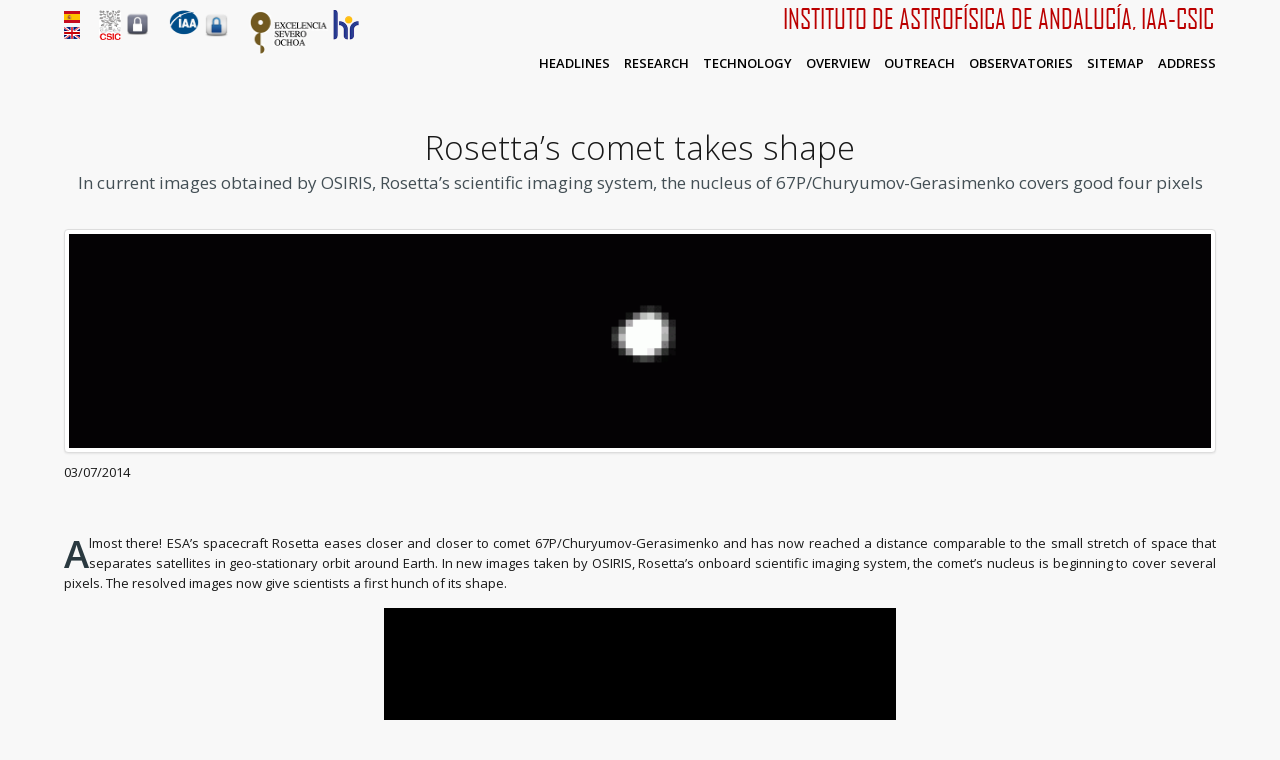

--- FILE ---
content_type: text/html; charset=utf-8
request_url: https://archive.iaa.csic.es/en/noticias/rosettas-comet-takes-shape
body_size: 6194
content:
<!DOCTYPE html>
<html xmlns="http://www.w3.org/1999/xhtml" xml:lang="en" version="XHTML+RDFa 1.0" dir="ltr"
  xmlns:content="http://purl.org/rss/1.0/modules/content/"
  xmlns:dc="http://purl.org/dc/terms/"
  xmlns:foaf="http://xmlns.com/foaf/0.1/"
  xmlns:og="http://ogp.me/ns#"
  xmlns:rdfs="http://www.w3.org/2000/01/rdf-schema#"
  xmlns:sioc="http://rdfs.org/sioc/ns#"
  xmlns:sioct="http://rdfs.org/sioc/types#"
  xmlns:skos="http://www.w3.org/2004/02/skos/core#"
  xmlns:xsd="http://www.w3.org/2001/XMLSchema#">

  <head profile="http://www.w3.org/1999/xhtml/vocab">
      <meta name="description" content="The Instituto Astrofísica Andalucía (IAA) is an institute belonging to the Consejo Superior de Investigaciones Científicas (CSIC) in Granada - Andalucía. The activities of the IAA - CSIC are related to research in the field of astrophysics and the development of instrumentation for telescopes and spacecraft." />
      <meta name="keywords" content="research, science, astronophysics, astronomy, space, galaxies, solar, planets, earth, stellar, stars, instrumentation, telescopes" />
    <meta http-equiv="Content-Type" content="text/html; charset=utf-8" />
<meta name="Generator" content="Drupal 7 (http://drupal.org)" />
<link rel="canonical" href="/en/noticias/rosettas-comet-takes-shape" />
<link rel="shortlink" href="/en/node/3793" />
<link rel="shortcut icon" href="https://archive.iaa.csic.es/favicon.ico" type="image/vnd.microsoft.icon" />
<meta name="viewport" content="width=device-width, initial-scale=1" />

<link rel="apple-touch-icon" sizes="180x180" href="/apple-touch-icon.png">
<link rel="icon" type="image/png" sizes="32x32" href="/favicon-32x32.png">
<link rel="icon" type="image/png" sizes="16x16" href="/favicon-16x16.png">
<link rel="manifest" href="/site.webmanifest">
<link rel="mask-icon" href="/safari-pinned-tab.svg" color="#5bbad5">
<meta name="msapplication-TileColor" content="#da532c">
<meta name="theme-color" content="#ffffff">

    <title>Rosetta’s comet takes shape | Instituto de Astrofísica de Andalucía - CSIC</title>
    <!--[if lt IE 9]>
  <script type="text/javascript" src="/sites/all/themes/magnetto/layout/plugins/html5.js"></script>
  <![endif]-->
    <style type="text/css" media="all">
@import url("https://archive.iaa.csic.es/modules/system/system.base.css?t2mowd");
@import url("https://archive.iaa.csic.es/modules/system/system.theme.css?t2mowd");
</style>
<style type="text/css" media="all">
@import url("https://archive.iaa.csic.es/modules/aggregator/aggregator.css?t2mowd");
@import url("https://archive.iaa.csic.es/modules/field/theme/field.css?t2mowd");
@import url("https://archive.iaa.csic.es/modules/node/node.css?t2mowd");
@import url("https://archive.iaa.csic.es/modules/user/user.css?t2mowd");
@import url("https://archive.iaa.csic.es/sites/all/modules/video_filter/video_filter.css?t2mowd");
@import url("https://archive.iaa.csic.es/sites/all/modules/views/css/views.css?t2mowd");
@import url("https://archive.iaa.csic.es/sites/all/modules/ckeditor/css/ckeditor.css?t2mowd");
</style>
<style type="text/css" media="all">
@import url("https://archive.iaa.csic.es/sites/all/libraries/bootstrap/css/bootstrap.css?t2mowd");
@import url("https://archive.iaa.csic.es/sites/all/libraries/bootstrap/css/bootstrap-theme.css?t2mowd");
@import url("https://archive.iaa.csic.es/sites/all/modules/colorbox/styles/default/colorbox_style.css?t2mowd");
@import url("https://archive.iaa.csic.es/sites/all/modules/ctools/css/ctools.css?t2mowd");
@import url("https://archive.iaa.csic.es/sites/all/modules/panels/css/panels.css?t2mowd");
@import url("https://archive.iaa.csic.es/modules/locale/locale.css?t2mowd");
@import url("https://archive.iaa.csic.es/sites/all/modules/date/date_api/date.css?t2mowd");
@import url("https://archive.iaa.csic.es/sites/all/libraries/superfish/css/superfish.css?t2mowd");
</style>
<style type="text/css" media="all">
@import url("https://archive.iaa.csic.es/sites/all/themes/magnetto/layout/localstyle.css?t2mowd");
@import url("https://archive.iaa.csic.es/sites/all/themes/magnetto/layout/plugins/entypo/fonts.css?t2mowd");
@import url("https://archive.iaa.csic.es/sites/all/themes/magnetto/layout/plugins/customscrollbar/jquery.mCustomScrollbar.css?t2mowd");
@import url("https://archive.iaa.csic.es/sites/all/themes/magnetto/layout/plugins/cssanimation/animate.css?t2mowd");
@import url("https://archive.iaa.csic.es/sites/all/themes/magnetto/layout/plugins/cssanimation/delays.css?t2mowd");
@import url("https://archive.iaa.csic.es/sites/all/themes/magnetto/layout/plugins/mediaelement/mediaelementplayer.css?t2mowd");
</style>

    <script type="text/javascript" src="//code.jquery.com/jquery-1.8.3.js"></script>
<script type="text/javascript">
<!--//--><![CDATA[//><!--
window.jQuery || document.write("<script src='/sites/all/modules/jquery_update/replace/jquery/1.8/jquery.js'>\x3C/script>")
//--><!]]>
</script>
<script type="text/javascript" src="https://archive.iaa.csic.es/misc/jquery-extend-3.4.0.js?v=1.8.3"></script>
<script type="text/javascript" src="https://archive.iaa.csic.es/misc/jquery-html-prefilter-3.5.0-backport.js?v=1.8.3"></script>
<script type="text/javascript" src="https://archive.iaa.csic.es/misc/jquery.once.js?v=1.2"></script>
<script type="text/javascript" src="https://archive.iaa.csic.es/misc/drupal.js?t2mowd"></script>
<script type="text/javascript" src="https://archive.iaa.csic.es/sites/all/modules/entityreference/js/entityreference.js?t2mowd"></script>
<script type="text/javascript" src="https://archive.iaa.csic.es/sites/all/libraries/bootstrap/js/bootstrap.js?t2mowd"></script>
<script type="text/javascript" src="https://archive.iaa.csic.es/sites/all/libraries/colorbox/jquery.colorbox-min.js?t2mowd"></script>
<script type="text/javascript" src="https://archive.iaa.csic.es/sites/all/modules/colorbox/js/colorbox.js?t2mowd"></script>
<script type="text/javascript" src="https://archive.iaa.csic.es/sites/all/modules/colorbox/styles/default/colorbox_style.js?t2mowd"></script>
<script type="text/javascript" src="https://archive.iaa.csic.es/sites/all/modules/tabvn/flexslider_format/jquery.flexslider.js?t2mowd"></script>
<script type="text/javascript" src="https://archive.iaa.csic.es/sites/all/modules/matomo/matomo.js?t2mowd"></script>
<script type="text/javascript">
<!--//--><![CDATA[//><!--
var _paq = _paq || [];(function(){var u=(("https:" == document.location.protocol) ? "https://matomo.iaa.csic.es/" : "http://matomo.iaa.csic.es/");_paq.push(["setSiteId", "1"]);_paq.push(["setTrackerUrl", u+"matomo.php"]);_paq.push(["trackPageView"]);_paq.push(["setIgnoreClasses", ["no-tracking","colorbox"]]);_paq.push(["enableLinkTracking"]);var d=document,g=d.createElement("script"),s=d.getElementsByTagName("script")[0];g.type="text/javascript";g.defer=true;g.async=true;g.src=u+"matomo.js";s.parentNode.insertBefore(g,s);})();
//--><!]]>
</script>
<script type="text/javascript" src="https://archive.iaa.csic.es/sites/all/libraries/superfish/jquery.hoverIntent.minified.js?t2mowd"></script>
<script type="text/javascript" src="https://archive.iaa.csic.es/sites/all/libraries/superfish/sfsmallscreen.js?t2mowd"></script>
<script type="text/javascript" src="https://archive.iaa.csic.es/sites/all/libraries/superfish/supposition.js?t2mowd"></script>
<script type="text/javascript" src="https://archive.iaa.csic.es/sites/all/libraries/superfish/superfish.js?t2mowd"></script>
<script type="text/javascript" src="https://archive.iaa.csic.es/sites/all/libraries/superfish/supersubs.js?t2mowd"></script>
<script type="text/javascript" src="https://archive.iaa.csic.es/sites/all/modules/superfish/superfish.js?t2mowd"></script>
<script type="text/javascript" src="https://archive.iaa.csic.es/sites/all/themes/magnetto/layout/plugins/customscrollbar/jquery.mCustomScrollbar.min.js?t2mowd"></script>
<script type="text/javascript" src="https://archive.iaa.csic.es/sites/all/themes/magnetto/layout/plugins/mediaelement/mediaelement-and-player.min.js?t2mowd"></script>
<script type="text/javascript" src="https://archive.iaa.csic.es/sites/all/themes/magnetto/layout/plugins/sort/jquery.sort.min.js?t2mowd"></script>
<script type="text/javascript" src="https://archive.iaa.csic.es/sites/all/themes/magnetto/layout/plugins/scrollto/jquery.scroll.to.min.js?t2mowd"></script>
<script type="text/javascript" src="https://archive.iaa.csic.es/sites/all/themes/magnetto/layout/plugins/tools/jquery.tools.min.js?t2mowd"></script>
<script type="text/javascript" src="https://archive.iaa.csic.es/sites/all/themes/magnetto/layout/js/plugins.js?t2mowd"></script>
<script type="text/javascript" src="https://archive.iaa.csic.es/sites/all/themes/magnetto/layout/js/localmain.js?t2mowd"></script>
<script type="text/javascript" src="https://archive.iaa.csic.es/sites/all/themes/magnetto/layout/js/magnetto.js?t2mowd"></script>
<script type="text/javascript">
<!--//--><![CDATA[//><!--
jQuery.extend(Drupal.settings, {"basePath":"\/","pathPrefix":"en\/","setHasJsCookie":0,"ajaxPageState":{"theme":"magnetto","theme_token":"jp8mq8hG9Fe4K8ynr07yOqCw6GbESpEQGoWXrLpnmCA","js":{"\/\/code.jquery.com\/jquery-1.8.3.js":1,"0":1,"misc\/jquery-extend-3.4.0.js":1,"misc\/jquery-html-prefilter-3.5.0-backport.js":1,"misc\/jquery.once.js":1,"misc\/drupal.js":1,"sites\/all\/modules\/entityreference\/js\/entityreference.js":1,"sites\/all\/libraries\/bootstrap\/js\/bootstrap.js":1,"sites\/all\/libraries\/colorbox\/jquery.colorbox-min.js":1,"sites\/all\/modules\/colorbox\/js\/colorbox.js":1,"sites\/all\/modules\/colorbox\/styles\/default\/colorbox_style.js":1,"sites\/all\/modules\/tabvn\/flexslider_format\/jquery.flexslider.js":1,"sites\/all\/modules\/matomo\/matomo.js":1,"1":1,"sites\/all\/libraries\/superfish\/jquery.hoverIntent.minified.js":1,"sites\/all\/libraries\/superfish\/sfsmallscreen.js":1,"sites\/all\/libraries\/superfish\/supposition.js":1,"sites\/all\/libraries\/superfish\/superfish.js":1,"sites\/all\/libraries\/superfish\/supersubs.js":1,"sites\/all\/modules\/superfish\/superfish.js":1,"sites\/all\/themes\/magnetto\/layout\/plugins\/customscrollbar\/jquery.mCustomScrollbar.min.js":1,"sites\/all\/themes\/magnetto\/layout\/plugins\/mediaelement\/mediaelement-and-player.min.js":1,"sites\/all\/themes\/magnetto\/layout\/plugins\/sort\/jquery.sort.min.js":1,"sites\/all\/themes\/magnetto\/layout\/plugins\/scrollto\/jquery.scroll.to.min.js":1,"sites\/all\/themes\/magnetto\/layout\/plugins\/tools\/jquery.tools.min.js":1,"sites\/all\/themes\/magnetto\/layout\/js\/plugins.js":1,"sites\/all\/themes\/magnetto\/layout\/js\/localmain.js":1,"sites\/all\/themes\/magnetto\/layout\/js\/magnetto.js":1},"css":{"modules\/system\/system.base.css":1,"modules\/system\/system.menus.css":1,"modules\/system\/system.messages.css":1,"modules\/system\/system.theme.css":1,"modules\/aggregator\/aggregator.css":1,"modules\/field\/theme\/field.css":1,"modules\/node\/node.css":1,"modules\/user\/user.css":1,"sites\/all\/modules\/video_filter\/video_filter.css":1,"sites\/all\/modules\/views\/css\/views.css":1,"sites\/all\/modules\/ckeditor\/css\/ckeditor.css":1,"sites\/all\/libraries\/bootstrap\/css\/bootstrap.css":1,"sites\/all\/libraries\/bootstrap\/css\/bootstrap-theme.css":1,"sites\/all\/modules\/colorbox\/styles\/default\/colorbox_style.css":1,"sites\/all\/modules\/ctools\/css\/ctools.css":1,"sites\/all\/modules\/panels\/css\/panels.css":1,"modules\/locale\/locale.css":1,"sites\/all\/modules\/date\/date_api\/date.css":1,"sites\/all\/libraries\/superfish\/css\/superfish.css":1,"sites\/all\/themes\/magnetto\/layout\/localstyle.css":1,"sites\/all\/themes\/magnetto\/layout\/plugins\/entypo\/fonts.css":1,"sites\/all\/themes\/magnetto\/layout\/plugins\/customscrollbar\/jquery.mCustomScrollbar.css":1,"sites\/all\/themes\/magnetto\/layout\/plugins\/cssanimation\/animate.css":1,"sites\/all\/themes\/magnetto\/layout\/plugins\/cssanimation\/delays.css":1,"sites\/all\/themes\/magnetto\/layout\/plugins\/mediaelement\/mediaelementplayer.css":1,"sites\/all\/themes\/magnetto\/system.messages.css":1,"sites\/all\/themes\/magnetto\/system.menus.css":1}},"colorbox":{"opacity":"0.85","current":"{current} of {total}","previous":"\u00ab Prev","next":"Next \u00bb","close":"Close","maxWidth":"98%","maxHeight":"98%","fixed":true,"mobiledetect":true,"mobiledevicewidth":"480px","file_public_path":"\/sites\/default\/files","specificPagesDefaultValue":"admin*\nimagebrowser*\nimg_assist*\nimce*\nnode\/add\/*\nnode\/*\/edit\nprint\/*\nprintpdf\/*\nsystem\/ajax\nsystem\/ajax\/*"},"video_filter":{"url":{"ckeditor":"\/en\/video_filter\/dashboard\/ckeditor"},"instructions_url":"\/en\/video_filter\/instructions","modulepath":"sites\/all\/modules\/video_filter"},"matomo":{"trackMailto":1,"trackColorbox":1},"superfish":{"2":{"id":"2","sf":{"animation":{"opacity":"show","height":"show"},"speed":"\u0027fast\u0027","autoArrows":true,"dropShadows":true,"disableHI":false},"plugins":{"smallscreen":{"mode":"window_width","addSelected":false,"menuClasses":false,"hyperlinkClasses":false,"title":"Internal Pages Menu"},"supposition":true,"bgiframe":false,"supersubs":{"minWidth":"12","maxWidth":"27","extraWidth":1}}}}});
//--><!]]>
</script>
  </head>
    <body class="html not-front not-logged-in no-sidebars page-node page-node- page-node-3793 node-type-noticias i18n-en" >

        
<div class="wrapper">
  <!-- HEADER BEGIN -->
  <header>

    <div id="header">
      <div class="inner">

		<div id="iaacsiclogos">
		  <table style="padding-left: 0px; border: 0px; width:100%;">
			<tr>
			  <td width="20">
			  <div id="flags">
			<ul style="margin: 0; padding: 0; vertical-align: baseline;">
			  <li style="margin: 0; padding: 0;">
			  <div class="region region-language-switcher">
    <div id="block-locale-language" class="block block-locale">

    
  <div class="content">
    <ul class="language-switcher-locale-url"><li class="es first"><a href="/noticias/el-cometa-mision-rosetta-va-tomando-forma" class="language-link" xml:lang="es" title="El cometa de la misión Rosetta va tomando forma"><img class="language-icon" typeof="foaf:Image" src="https://archive.iaa.csic.es/sites/all/modules/languageicons/flags/es.png" width="16" height="12" alt="Español" title="Español" /></a></li>
<li class="en last active"><a href="/en/noticias/rosettas-comet-takes-shape" class="language-link active" xml:lang="en" title="Rosetta’s comet takes shape"><img class="language-icon" typeof="foaf:Image" src="https://archive.iaa.csic.es/sites/all/modules/languageicons/flags/en.png" width="16" height="12" alt="English" title="English" /></a></li>
</ul>  </div>
</div>
  </div>
			  </li>
			</ul>
			  </div>
			  </td>
			 <td width="15">
			 &nbsp;
			 </td>
			 <td align="left" width="24">
			<a href="http://www.csic.es/" target="_blank" title="Consejo Superior de Investigaciones Científicas"><img width="22" height="30" src="/sites/all/themes/magnetto/layout/images/logo_csic.gif" alt="Consejo Superior de Investigaciones Científicas" /></a>
			 </td>
			 <td width="29">
				<div id="padlockintranetcsic">
				<a href="https://intranet.csic.es/" target="_blank" title="Intranet CSIC">
				<img width="29" height="29" src="/sites/all/themes/magnetto/layout/images/padlockgrey.png" alt="Intranet CSIC" />
				</a>
				</div>
			 </td>
			 <td width="15">
			 &nbsp;
			 </td>
			 <td align="left" width="30">
									<style type="text/css" media="all">
						.main_menu li.current_page_item > a,.not-front .main_menu li a.active{color:#bb0000;}
						.main_menu li a:hover {color:#bb0000;}
						.main_menu li a {color:#000;}
						#titleiaa {color:#bb0000;}
					</style>

					<a href="/en" title="Home" rel="home">

									<img width="30" height="25" src="/sites/all/themes/magnetto/layout/images/logo_iaa.png" alt="Instituto de Astrofísica de Andalucía" />
					</a>
			  </td>
			  <td width="31" align="left">
				<div id="padlockintranetiaa">
				<a href="https://intranet.iaa.csic.es/" target="_blank" title="Intranet IAA">
				<img width="31" height="31" src="/sites/all/themes/magnetto/layout/images/padlockblue.png" alt="Intranet IAA" />
				</a>
				</div>
			  </td>
              <td width="15">
              &nbsp;
              </td>
             <td align="left" width="80">
                 <a href="http://so.iaa.csic.es" target="_blank" title="Severo Ochoa web page"><img width="80" height="45" src="/sites/all/themes/magnetto/layout/images/marca-excelencia.png" alt="Excelencia Severo Ochoa" title="Excelencia Severo Ochoa"/></a>
             </td>
             <td align="left" width="30">
                 <a href="https://www.euraxess.es/spain/services/human-resources-strategy-researchers-hrs4r" target="_blank" title="Severo Ochoa web page"><img width="30" height="30" src="/sites/all/themes/magnetto/layout/images/hr.png" alt="HR Excellence in Research" title="HR Excellence in Research"/></a>
             </td>

			  <td align="right">

													<a href="/en" title="Home" rel="home">
													<span id="titleiaa">Instituto de Astrofísica de Andalucía, IAA-CSIC</span></a>
			  </td>
			</tr>
		  </table>
		</div>

        <div id="logo_top">

          

                  </div>


        <div class="main_menu">
          <nav>
                            <div class="region region-main-navigation">
    <div id="block-superfish-2" class="block block-superfish">

    
  <div class="content">
    <ul id="main-menu" class="menu sf-menu sf-menu-internal-pages-menu sf-horizontal sf-style-none sf-total-items-8 sf-parent-items-0 sf-single-items-8"><li id="menu-1090-2" class="first odd sf-item-1 sf-depth-1 sf-no-children"><a href="/en/news" class="sf-depth-1">Headlines</a></li><li id="menu-1169-2" class="middle even sf-item-2 sf-depth-1 sf-no-children"><a href="/en#research" class="sf-depth-1">Research</a></li><li id="menu-1066-2" class="middle odd sf-item-3 sf-depth-1 sf-no-children"><a href="/en#techno" class="sf-depth-1">Technology</a></li><li id="menu-1070-2" class="middle even sf-item-4 sf-depth-1 sf-no-children"><a href="/en#about" class="sf-depth-1">Overview</a></li><li id="menu-1068-2" class="middle odd sf-item-5 sf-depth-1 sf-no-children"><a href="/en#outreach" class="sf-depth-1">Outreach</a></li><li id="menu-966-2" class="middle even sf-item-6 sf-depth-1 sf-no-children"><a href="/en#facilities" class="sf-depth-1">Observatories</a></li><li id="menu-1071-2" class="middle odd sf-item-7 sf-depth-1 sf-no-children"><a href="/en#sitemap" class="sf-depth-1">Sitemap</a></li><li id="menu-1072-2" class="last even sf-item-8 sf-depth-1 sf-no-children"><a href="/en#contacts" class="sf-depth-1">Address</a></li></ul>  </div>
</div>
  </div>
                      </nav>
        </div>
      </div>
    </div>


  </header>
  <!-- HEADER END -->


  <!-- CONTENT BEGIN -->
  <div id="content" class="">

    

	
        </div>

    

    

    
    

    
    
    
<section id="blog_post" class="section page">
  <div class="inside">
    <div class="inner">
      
             <div id="block-page-title" class="block_title">
                    <h1 class="title" id="page-title">Rosetta’s comet takes shape</h1>                                            <div class="region region-subtitle">
    <div id="block-views-subtitle-news-block" class="block block-views">

    
  <div class="content">
    <div class="view view-subtitle-news view-id-subtitle_news view-display-id-block view-dom-id-19dfc67f105e35eec7e399abf1e0ad8b">
        
  
  
      <div class="view-content">
        <div class="views-row views-row-1 views-row-odd views-row-first views-row-last">
      
  <div class="views-field views-field-nothing">        <span class="field-content"><h2><p>In current images obtained by OSIRIS, Rosetta’s scientific imaging system, the nucleus of 67P/Churyumov-Gerasimenko covers good four pixels</p>
</h2></span>  </div>  </div>
    </div>
  
  
  
  
  
  
</div>  </div>
</div>
  </div>
          
        </div>

      
      <div class="main_content">
        <a id="main-content"></a>
        
                <div class="tabs"></div>                          <div class="region region-content">
    <div id="block-system-main" class="block block-system">

    
  <div class="content">
    
<div id="node-3793" class="block_blog_post node node-noticias node-noticias node--noticias--full clearfix" about="/en/noticias/rosettas-comet-takes-shape" typeof="sioc:Item foaf:Document">
  
  
  <span property="dc:title" content="Rosetta’s comet takes shape" class="rdf-meta element-hidden"></span>    

  <div class="content">

<div class="field field-name-field-banner-noticias field-type-image field-label-hidden"><div class="field-items"><div class="field-item even"><a href="https://archive.iaa.csic.es/sites/default/files/covers/news/zoom5-100ms_comet_67p.gif" title="Getting closer to 67P comet" class="colorbox" data-colorbox-gallery="" data-cbox-img-attrs="{&quot;title&quot;: &quot;Getting closer to 67P comet&quot;, &quot;alt&quot;: &quot;Getting closer to 67P comet&quot;}"><img typeof="foaf:Image" src="https://archive.iaa.csic.es/sites/default/files/styles/blog_teaser/public/covers/news/zoom5-100ms_comet_67p.gif?itok=94kAlEKn" width="800" height="150" alt="Getting closer to 67P comet" title="Getting closer to 67P comet" /></a></div></div></div><div class="field field-name-field-date-noticias field-type-datetime field-label-hidden"><div class="field-items"><div class="field-item even"><span  property="dc:date" datatype="xsd:dateTime" content="2014-07-03T00:00:00+02:00" class="date-display-single">03/07/2014</span></div></div></div><div class="field field-name-body field-type-text-with-summary field-label-hidden"><div class="field-items"><div class="field-item even" property="content:encoded"><p class="rtejustify">Almost there! ESA’s spacecraft Rosetta eases closer and closer to comet 67P/Churyumov-Gerasimenko and has now reached a distance comparable to the small stretch of space that separates satellites in geo-stationary orbit around Earth. In new images taken by OSIRIS, Rosetta’s onboard scientific imaging system, the comet’s nucleus is beginning to cover several pixels. The resolved images now give scientists a first hunch of its shape.</p>
<p class="rtecenter"><img alt="Cometa 67P" src="/sites/default/files/pictures/news/zoom5-100ms_comet_67p.gif" style="width: 400px; height: 400px;" /></p>
<p class="rtecenter"><span style="color:#6699ff;"><span style="font-size: 10px;">Figure 1: First resolved images of comet 67P/Churyumov-Gerasimenko show the nucleus rotating with a rotation period of 12.4 hours. This set of 36 images was obtained by OSIRIS’ narrow angle camera (NAC) on June 27<sup>th</sup> and June 28<sup>th</sup> and covers one such period.</span></span></p>
<p><em>Credits: ESA/Rosetta/MPS for OSIRIS Team MPS/UPD/LAM/IAA/SSO/INTA/UPM/DASP/IDA</em></p>
</div></div></div><div class="field field-name-field-more-info-noticias field-type-text-long field-label-above"><div class="field-label">More info:&nbsp;</div><div class="field-items"><div class="field-item even"><p>Web of the mission: <a href="http://sci.esa.int/rosetta/">http://sci.esa.int/rosetta/</a></p>
</div></div></div>  </div>

  
        <div class="share">
      <div class="text"><!--Share this post--></div>
      <div class="social">
        <ul class="general_social_1">
          <li><a title="Facebook" class="social_1" href="http://www.facebook.com/sharer.php?u=https://archive.iaa.csic.es/en/noticias/rosettas-comet-takes-shape&amp;t=Rosetta’s comet takes shape">Facebook</a></li>
          <li><a title="Twitter" class="social_2" href="http://twitter.com/home?status=Rosetta’s comet takes shape https://archive.iaa.csic.es/en/noticias/rosettas-comet-takes-shape">Twitter</a></li>
          <li><a title="Google Plus" class="social_3" href="http://google.com/bookmarks/mark?op=edit&amp;bkmk=https://archive.iaa.csic.es/en/noticias/rosettas-comet-takes-shape&amp;title=Rosetta’s comet takes shape">Google Plus</a></li>
          <li><a class="social_4" href="http://www.linkedin.com/shareArticle?mini=true&amp;url=https://archive.iaa.csic.es/en/noticias/rosettas-comet-takes-shape&amp;title=Rosetta’s comet takes shape&amp;source=/en">LinkedIn</a></li>
        </ul>
      </div>

      <div class="clearboth"></div>
    </div>
  </div>
  </div>
</div>
  </div>
              </div>
      
      <div class="clearboth"></div>
    </div>
  </div>
</section>



    

</div>
<!-- CONTENT END -->

<!-- FOOTER BEGIN -->
<footer>
  <div id="footer">
    <div class="inner">
      <div class="block_copyrights">
              </div>
      <div class="clearboth"></div>
    </div>
  </div>
</footer>
<!-- FOOTER END -->
</div>
      </body>
</html>
